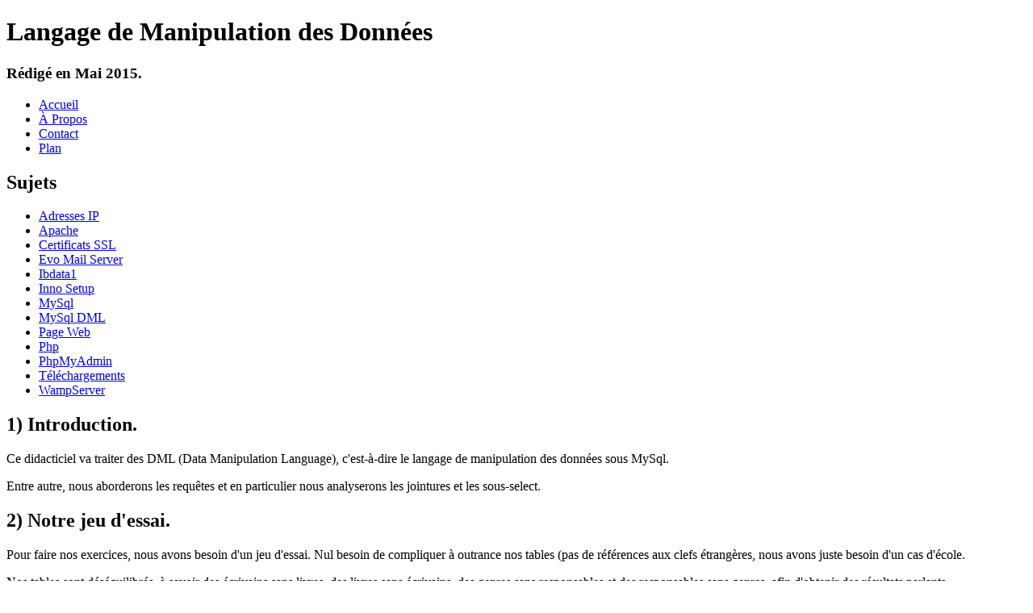

--- FILE ---
content_type: text/html; charset=utf-8
request_url: https://www.jcz.fr/mysql-dml/
body_size: 8202
content:
<!doctype html>
<html lang="fr">
<head>
<meta charset="UTF-8" />
<title>Le select sous MySql !</title>

<meta name="description"  content="Didacticiel sur les différentes formes du select sous MySql." />
<meta name="robots"       content="noarchive,noodp,noydir" />
<meta name="viewport"     content="width=device-width, initial-scale=1.0" />

<link rel="canonical"     href="http://www.jcz.fr/mysql" />
<link rel="shortcut icon" type="image/x-icon" href="/favicon.ico" />
<link rel="stylesheet"    type="text/css"     href="/css/general.css" />
<link rel="stylesheet"    type="text/css"     href="/css/sujets.css" />
</head>

<body>
<script>
  (function(i,s,o,g,r,a,m){i['GoogleAnalyticsObject']=r;i[r]=i[r]||function(){
  (i[r].q=i[r].q||[]).push(arguments)},i[r].l=1*new Date();a=s.createElement(o),
  m=s.getElementsByTagName(o)[0];a.async=1;a.src=g;m.parentNode.insertBefore(a,m)
  })(window,document,'script','//www.google-analytics.com/analytics.js','ga');

  ga('create', 'UA-59788552-1', 'auto');
  ga('send', 'pageview');

</script>
	<header id="tete">
		<h1>Langage de Manipulation des Données</h1>
		<h3>Rédigé en Mai 2015.</h3>
		<nav>
			<ul>
				<li><a href="/">Accueil</a></li>
				<li><a href="/apropos">À Propos</a></li>
				<li><a href="/contact">Contact</a></li>
				<li><a href="/plan">Plan</a></li>
			</ul>
		</nav>
	</header>

	<aside id="menu">
		<h2>Sujets</h2>
		<nav>
			<ul>
				<li><a href="/adressesip">Adresses IP</a></li>
				<li><a href="/apache">Apache</a></li>
				<li><a href="/certificats">Certificats SSL</a></li>
				<li><a href="/evomailserver">Evo Mail Server</a></li>
				<li><a href="/ibdata1">Ibdata1</a></li>
				<li><a href="/innosetup">Inno Setup</a></li>
				<li><a href="/mysql">MySql</a></li>
				<li><a href="/mysql-dml">MySql DML</a></li>
				<li><a href="/pageweb">Page Web</a></li>
				<li><a href="/php">Php</a></li>
				<li><a href="/phpmyadmin">PhpMyAdmin</a></li>
				<li><a href="/telechargements">Téléchargements</a></li>
				<li><a href="/wampserver">WampServer</a></li>
			</ul>
		</nav>
	</aside>

	<main>
		<article>
			<h2>1) Introduction.</h2>
			<p>Ce didacticiel va traiter des DML (<span>D</span>ata <span>M</span>anipulation <span>L</span>anguage), c'est-à-dire le langage de manipulation des données sous <span>MySql</span>.</p>
			<p>Entre autre, nous aborderons les requêtes et en particulier nous analyserons les jointures et les sous-select.</p>
		</article>

		<article>
			<h2>2) Notre jeu d'essai.</h2>
			<p>Pour faire nos exercices, nous avons besoin d'un jeu d'essai. Nul besoin de compliquer à outrance nos tables (pas de références aux clefs étrangères, nous avons juste besoin d'un cas d'école.</p>
			<p>Nos tables sont déséquilibrés, à savoir des écrivains sans livres, des livres sans écrivains, des genres sans responsables et des responsables sans genres, afin d'obtenir des résultats parlants.</p>
			<p>En cliquant sur <a href="base-essai.zip">ce lien</a>, vous trouverez la base de données 'essai' contenant nos trois tables.</p>
		</article>

		<article>
			<h3>2-A) la table des écrivains.</h3>
			<p>La 'Primary Key' est sur la colonne 'clef'. Nous avons remplacé 'Metz' par la valeur NULL pour le lieu de naissance de 'Paul Verlaine'.</p>
			<pre>
+------+------------+-----------+------------+----------------------+------------+--------------+
| clef | nom        | prenom    | naissance  | lieu                 | mort       | repos        |
+------+------------+-----------+------------+----------------------+------------+--------------+
| Bal  | Balzac     | Honoré    | 1799-05-20 | Tours                | 1850-08-18 | Paris        |
| Duf  | Dumas Fils | Alexandre | 1824-07-27 | Paris                | 1895-11-27 | Marly-le-Roi |
| Dup  | Dumas Père | Alexandre | 1802-07-24 | Villiers-Cotterêts   | 1870-12-05 | Puys         |
| Fla  | Flaubert   | Gustave   | 1821-12-12 | Rouen                | 1880-05-08 | Croisset     |
| Hug  | Hugo       | Victor    | 1802-01-26 | Besancon             | 1885-05-22 | Paris        |
| Rim  | Rimbaud    | Arthur    | 1854-10-20 | Charleville-Mézières | 1891-11-10 | Marseille    |
| San  | Sand       | George    | 1804-07-01 | Paris                | 1876-06-08 | Nohant-Vic   |
| Ver  | Verlaine   | Paul      | 1844-03-30 | <span>NULL</span>                 | 1896-01-08 | Paris        |
| Zol  | Zola       | Emile     | 1840-04-02 | Paris                | 1902-09-29 | Paris        |
+------+------------+-----------+------------+----------------------+------------+--------------+
			</pre>
		</article>

		<article>
			<h3>2-B) la table des Livres.</h3>
			<p>Une 'Primary Key' sur le couple 'clef' et 'titre', avec un index sur 'clef' et sur 'genre'.</p>
			<pre>
+------+------------------------+----------+---------+--------+
| clef | titre                  | parution | genre   | prix   |
+------+------------------------+----------+---------+--------+
| Bal  | Eugénie Grandet        | 1833     | Roman   | 100.00 |
| Bal  | Le Père Goriot         | 1834     | Roman   |   0.00 |
| Duf  | La Dame Aux Camélias   | 1852     | Théatre | 110.00 |
| Dup  | Les Trois Mousquetaire | 1844     | Roman   |  80.00 |
| Dup  | Vingt ans après        | 1845     | Roman   |  80.00 |
| Fla  | Madame Bovary          | 1857     | Roman   |  99.50 |
| Hug  | Hernani                | 1830     | Théatre | 120.00 |
| Hug  | Les Contemplations     | 1856     | Poésie  |  78.50 |
| Hug  | Les Misérables         | 1862     | Roman   | 148.50 |
| Ste  | Le Rouge et le Noir    | 1831     | Roman   |  98.50 |
| Ste  | La Chartreuse de Parme | 1839     | Roman   | 110.50 |
| Ver  | Poèmes Saturniens      | 1866     | Poésie  |  90.50 |
+------+------------------------+----------+---------+--------+
			</pre>
		</article>

		<article>
			<h3>2-C) la table des Responsables.</h3>
			<p>Une 'Primary key' sur genre'.</p>
			<pre>
+---------+--------+
| genre   | chef   |
+---------+--------+
| Poésie  | Alain  |
| Roman   | Jean   |
| Science | albert |
+---------+--------+
			</pre>
		</article>

		<article>
			<h2>3) Le select sans table et l'alias.</h2>
			<p>Si vous avez besoin d'afficher un résultat dans une réquête, nul besoin de préciser le nom de la table. Par exemple afficher le classique 'hello world', en donnant comme titre 'bonjour' :</p>
			<pre>
select 'hello world' as 'bonjour'
			</pre>
			<p>Le fait d'utiliser 'as' permet de renommer une colonne qui parfois peut-être sans nom. Nous obtenons le résultat suivant :</p>
			<pre>
+-------------+
| bonjour     |
+-------------+
| hello world |
+-------------+
			</pre>
			<p>Cet usage du select peut servir à afficher des variables commençant par '@' dans des select un peu plus compliqué.</p>
			<p>Normalement, le 'FROM' désigne une table, mais peut servir à initialiser des variables, comme dans l'exemple ci-après.</p>
			<pre>
select @A as 'Init'
from (select @A:=52) as x;
			</pre>
			<p>Nous obtenons le résultat suivant :</p>
			<pre>
+------+
| Init |
+------+
| 52   |
+------+
			</pre>
		</article>

		<article>
			<h2>4) le select avec table.</h2>
			<p>On ne peut pas faire plus simple que le vidage de toutes les lignes d'une table. Voici la syntaxe du vidage de la table des responsables.</p>
			<pre>
select *
from responsables;
			</pre>
			<p>Le résultat obtenu est à l'identique du paragraphe 2-C).</p>
			<p>L'opérateur '*' sert à indiquer que l'on désire toutes les colonnes de la tables.</p>
			<p>From désigne le nom de la table. Il y a deux écritures possibles pour accéder à une table, à partir d'une base de données.</p>
		</article>

		<article>
			<h3>4-A) Le 'use'.</h3>
			<p>Dans un script 'sql', vous devez préciser le nom de votre base de données (par exemple 'essai') auquel vous accédez. Il suffit de mettre au début de votre script, la ligne suivante :</p>
			<pre>
use essai;
			</pre>
			<p>Remarque : il n'est pas nécessaire de faire l'usage systématique de l'apostrophe culbutée, c'est-à-dire l'apostrophe penchée à gauche, que l'on nomme aussi accent grave &laquo;&#96;&raquo;, qui correspondant au caractères 96 de votre clavier, pour encadrer des noms de tables ou de colonnes.</p>
		</article>

		<article>
			<h3>4-B) Préfixer le nom de vos tables.</h3>
			<p>Une autre solution est de préfixer votre table par le nom de votre base de données comme ci-après :</p>
			<pre>
select *
from essai.responsables;
			</pre>
		</article>

		<article>
			<h2>5) La clause 'Where'.</h2>
			<p>Si vous désirez sélectionner les lignes dont telle colonne à telle valeur, il suffit d'utliser la clause 'where' dans votre select.</p>
			<pre>
select *
from ecrivains
where prenom like 'Alexandre';
			</pre>
			<p>Et voici le résultat de la sélection :</p>
			<pre>
+------+------------+-----------+------------+--------------------+------------+--------------+
| clef | nom        | prenom    | naissance  | lieu               | mort       | repos        |
+------+------------+-----------+------------+--------------------+------------+--------------+
| Duf  | Dumas Fils | Alexandre | 1824-07-27 | Paris              | 1895-11-27 | Marly-le-Roi |
| Dup  | Dumas Père | Alexandre | 1802-07-24 | Villiers-Cotterêts | 1870-12-05 | Puys         |
+------+------------+-----------+------------+--------------------+------------+--------------+
			</pre>
			<p>La fonction 'like' permet de sélectionner aussi les sous-chaînes de caractères en utilisant l'opérateur '%' pour un nombre quelconque de caractères.</p>
			<p>Vous trouverez comment codifier les expressions régulières sur <a href="http://dev.mysql.com/doc/refman/5.7/en/pattern-matching.html">le site officiel</a>.</p>
			<p>Vous avez aussi les principaux opérateurs de comparaisons que vous devez connaitre : '=', '&lt;', '&lt;=', '&gt;', '&gt;=', '&lt;&gt;', '!=', 'is null', is not null'. La suite sur <a href="http://dev.mysql.com/doc/refman/5.7/en/comparison-operators.html">le site officiel</a>.</p>
		</article>

		<article>
			<h2>6) 'Group by' et 'Order by'.</h2>
			<p>Vous avez la possibilité de regrouper les mêmes occurrences d'une colonne afin d'obtenir une seule ligne. De même, vous pouvez aussi les trier dans l'ordre que vous désirez, en utilsant 'asc' pour ascendant et 'desc' pour descendant. </p>
			<pre>
select repos, count(*) as 'nbre'
from ecrivains
group by repos
order by repos asc;
			</pre>
			<p>Nous comptabilisons le nombre de lignes dans la table des écrivains, ayant la même occurrence dans la colonne 'repos'. Nous trions le résultat dans l'ordre ascendant.</p>
			<pre>
+--------------+------+
| repos        | nbre |
+--------------+------+
| Croisset     |    1 |
| Marly-le-Roi |    1 |
| Marseille    |    1 |
| Nohant-Vic   |    1 |
| Paris        |    4 |
| Puys         |    1 |
+--------------+------+			</pre>
			<p>La 'count(*)' permet de comptabiliser le nombre de lignes. Il existe d'autres fonctions que vous trouverez sur <a href="http://dev.mysql.com/doc/refman/5.7/en/func-op-summary-ref.html">le site officiel</a>.</p>
			<p>les plus connues sont 'sum()' pour comptabiliser un colonne numérique, 'concat()' pour concaténer des chaines de caratères, 'now()' pour obtenir la date et l'heure du jour, 'substr()' pour extraire une sous-chaine de caractères ...</p>
		</article>

		<article>
			<h2>7) La clause 'Having'.</h2>
			<p>Elle s'utilise à l'identique de la clause 'Where', sauf qu'elle s'applique sur le 'Group by'. Reprenons notre exemple précédent. Nous désirons obtenir uniquement les lignes ayant 'nbre' supérieure ou égale à '4'.</p>
			<pre>
select repos, count(*) as 'nbre'
from ecrivains
group by repos
having nbre >= 4
order by repos asc;
			</pre>
			<p>Le 'Where' s'applique sur les lignes venant de la table, tandis que le 'Having' s'applique sur le résultat du select, en association du 'Group by', sur des regroupement de résultats. Voici le résultat de la requête.</p>
			<pre>
+-------+------+
| repos | nbre |
+-------+------+
| Paris |    4 |
+-------+------+
			</pre>
			<p>Remarque : dans cet exemple, j'ai renommé la colonne 'count(*)' en 'nbre' et j'ai appliqué le 'Having' sur ce nom. Si je n'avais pas renommé cette colonne, le having aurait dû s'écire ainsi :</p>
			<pre>
select repos, count(*)
from ecrivains
group by repos
having count(*) >= 4
order by repos asc;
			</pre>
			<p>Il est donc préférable de nommer les colonnes quand celles-ci sont des fonctions. D'autres explication sur <a href="http://dev.mysql.com/doc/refman/5.7/en/group-by-handling.html">le site officiel</a>.</p>
		</article>

		<article>
			<h2>8) La clause 'Distinct'.</h2>
			<p>Il n'est pas nécessaire d'utiliser le 'Group by' pour faire apparaitre une et une seul occurrence. On peut sélectionner juste la première occurrence, par l'adjonction de 'distinct' devant la colonne.</p>
			<pre>
select distinct repos
from ecrivains;
			</pre>
			<p>Sans distinct, 'Paris' serait apparu quatre fois. Avec 'Group by', il y aurait eu une étape supplémentaire, qui aurait allongé le temps du traitement. Avec la clause 'distinct' les occurrences multiples sont supprimées.</p>
			<pre>
+--------------+
| repos        |
+--------------+
| Paris        |
| Marly-le-Roi |
| Puys         |
| Croisset     |
| Marseille    |
| Nohant-Vic   |
+--------------+
			</pre>
		</article>

		<article>
			<h2>9) La clause 'Limit'.</h2>
			<p>On peut limiter le nombre de lignes à la sortie d'un select par l'intermédiaire de la clause 'Limit n' où 'n' est le nombre d'occurrence à afficher en sortie.</p>
			<pre>
select *
from ecrivains
limit 5;
			</pre>
			<p>La table ecrivains à neuf occurrences. Nous désirons afficher les cinq premières lignes.</p>
			<pre>
+------+------------+-----------+------------+--------------------+------------+--------------+
| clef | nom        | prenom    | naissance  | lieu               | mort       | repos        |
+------+------------+-----------+------------+--------------------+------------+--------------+
| Bal  | Balzac     | Honoré    | 1799-05-20 | Tours              | 1850-08-18 | Paris        |
| Duf  | Dumas Fils | Alexandre | 1824-07-27 | Paris              | 1895-11-27 | Marly-le-Roi |
| Dup  | Dumas Père | Alexandre | 1802-07-24 | Villiers-Cotterêts | 1870-12-05 | Puys         |
| Fla  | Flaubert   | Gustave   | 1821-12-12 | Rouen              | 1880-05-08 | Croisset     |
| Hug  | Hugo       | Victor    | 1802-01-26 | Besancon           | 1885-05-22 | Paris        |
+------+------------+-----------+------------+--------------------+------------+--------------+
			</pre>
			<p>De même, on peut afficher cinq lignes, en rejetant les quatre premières occurrences de la table ecrivains.</p>
			<pre>
select *
from ecrivains
limit 4, 5;
			</pre>
			<p>En cas d'une grosse volumétrie, vous pouvez afficher par groupe de cinq lignes, comme dans notre exemple.</p>
			<pre>
+------+----------+--------+------------+----------------------+------------+------------+
| clef | nom      | prenom | naissance  | lieu                 | mort       | repos      |
+------+----------+--------+------------+----------------------+------------+------------+
| Hug  | Hugo     | Victor | 1802-01-26 | Besancon             | 1885-05-22 | Paris      |
| Rim  | Rimbaud  | Arthur | 1854-10-20 | Charleville-Mézières | 1891-11-10 | Marseille  |
| San  | Sand     | George | 1804-07-01 | Paris                | 1876-06-08 | Nohant-Vic |
| Ver  | Verlaine | Paul   | 1844-03-30 | Metz                 | 1896-01-08 | Paris      |
| Zol  | Zola     | Emile  | 1840-04-02 | Paris                | 1902-09-29 | Paris      |
+------+----------+--------+------------+----------------------+------------+------------+
			</pre>
			<p>La ligne 'Hugo' est la dernière ligne du tableau dans le premier affichage. Et elle est aussi la première ligne du tableau dans le second affichage. En position relative, c'est la cinquième ligne dans la table des écrivains.</p>
		</article>

		<article>
			<h2>10) La clause 'between'.</h2>
			<p>On peut encadrer les résultats d'une colonne donnée, en spécifiant la borne inférieure et supérieure. Les bornes sont incluses.</p>
			<pre>
select *
from libres
where prix between 80.00 and 90.50;
			</pre>
			<p>Dans notre exemple, nous sélectionnons les prix compris entre 80,00€ et 90.50€.</p>
			<pre>
+------+------------------------+----------+--------+-------+
| clef | titre                  | parution | genre  | prix  |
+------+------------------------+----------+--------+-------+
| Dup  | Les Trois Mousquetaire | 1844     | Roman  | 80.00 |
| Dup  | Vingt ans après        | 1845     | Roman  | 80.00 |
| Ver  | Poèmes Saturniens      | 1866     | Poésie | 90.50 |
+------+------------------------+----------+--------+-------+
			</pre>
		</article>

		<article>
			<h2>11) La clause 'With rollup'.</h2>
			<p>Je ne connaissais pas cette clause. La clause 'With rollup' permet d'obtenir un total général sur une colonne numérique. Dans cet exemple, nous totalisons les prix pour chaque clef unique.</p>
			<pre>
select clef, sum(prix) as total
from livres
group by clef
with rollup;
			</pre>
			<p>Une nouvelle ligne apparait (la ligne en rouge), dont la clef est null.</p>
			<pre>
+------+---------+
| clef | total   |
+------+---------+
| Bal  |  100.00 |
| Duf  |  110.00 |
| Dup  |  160.00 |
| Fla  |   99.50 |
| Hug  |  347.00 |
| Ste  |  209.00 |
| Ver  |   90.50 |
<span>| NULL | 1116.00 |</span>
+------+---------+
			</pre>
			<p>En fait, cette clause ne sert à rien, car nous pouvons obtenir le total de la colonne 'prix', en utilisant la fonction 'sum()', comme si après :</p>
			<pre>
select NULL as clef, sum(prix) as total
from livres;
			</pre>
			<p>Et voici le résultat :</p>
			<pre>
+------+---------+
| clef | total   |
+------+---------+
| NULL | 1116.00 |
+------+---------+
			</pre>
		</article>

		<article>
			<h2>12) La valeur 'NULL'.</h2>
			<p>Nous pouvons tester la valeur particulière 'NULL' dans un select comme ci-après :</p>
			<pre>
select *
from ecrivains
where lieu is NULL;
			</pre>
			<p>Et nous obtenons :</p>
			<pre>
+------+----------+--------+------------+------+------------+-------+
| clef | nom      | prenom | naissance  | lieu | mort       | repos |
+------+----------+--------+------------+------+------------+-------+
| Ver  | Verlaine | Paul   | 1844-03-30 | NULL | 1896-01-08 | Paris |
+------+----------+--------+------------+------+------------+-------+
			</pre>
		</article>

		<article>
			<h2>13) Les jointures.</h2>
			<p>Ce chapitre est particulier car nous allons traiter du lien, que l'on nomme jointure, entre deux ou plusieurs tables.</p>
		</article>

		<article>
			<h3>13-A) Le produit cartésien.</h3>
			<p>Il s'agit de la jointure sans restriction qui donne une table résultante d'un total de ligne équivalent au nombre de lignes de la première table multiplié par le nombre de ligne de la seconde table.</p>
			<pre>
select *
from ecrivains, responsables;
			</pre>
			<p>Dans cet exemple, la table résultante est de 9 X 3 = 27 lignes. Aucune clef n'est commune entre ces deux tables. Chaque ligne de la table ecrivains est dupliquée trois fois, puisqu'il y a trois ligne dans la table des responsables.</p>
			<pre>
+------+------------+-----------+------------+----------------------+------------+--------------+---------+--------+
| clef | nom        | prenom    | naissance  | lieu                 | mort       | repos        | genre   | chef   |
+------+------------+-----------+------------+----------------------+------------+--------------+---------+--------+
| Bal  | Balzac     | Honoré    | 1799-05-20 | Tours                | 1850-08-18 | Paris        | Poésie  | Alain  |
| Bal  | Balzac     | Honoré    | 1799-05-20 | Tours                | 1850-08-18 | Paris        | Roman   | Jean   |
| Bal  | Balzac     | Honoré    | 1799-05-20 | Tours                | 1850-08-18 | Paris        | Science | albert |
| Duf  | Dumas Fils | Alexandre | 1824-07-27 | Paris                | 1895-11-27 | Marly-le-Roi | Poésie  | Alain  |
| Duf  | Dumas Fils | Alexandre | 1824-07-27 | Paris                | 1895-11-27 | Marly-le-Roi | Roman   | Jean   |
| Duf  | Dumas Fils | Alexandre | 1824-07-27 | Paris                | 1895-11-27 | Marly-le-Roi | Science | albert |
| Dup  | Dumas Père | Alexandre | 1802-07-24 | Villiers-Cotterêts   | 1870-12-05 | Puys         | Poésie  | Alain  |
| Dup  | Dumas Père | Alexandre | 1802-07-24 | Villiers-Cotterêts   | 1870-12-05 | Puys         | Roman   | Jean   |
| Dup  | Dumas Père | Alexandre | 1802-07-24 | Villiers-Cotterêts   | 1870-12-05 | Puys         | Science | albert |
| Fla  | Flaubert   | Gustave   | 1821-12-12 | Rouen                | 1880-05-08 | Croisset     | Poésie  | Alain  |
| Fla  | Flaubert   | Gustave   | 1821-12-12 | Rouen                | 1880-05-08 | Croisset     | Roman   | Jean   |
| Fla  | Flaubert   | Gustave   | 1821-12-12 | Rouen                | 1880-05-08 | Croisset     | Science | albert |
| Hug  | Hugo       | Victor    | 1802-01-26 | Besancon             | 1885-05-22 | Paris        | Poésie  | Alain  |
| Hug  | Hugo       | Victor    | 1802-01-26 | Besancon             | 1885-05-22 | Paris        | Roman   | Jean   |
| Hug  | Hugo       | Victor    | 1802-01-26 | Besancon             | 1885-05-22 | Paris        | Science | albert |
| Rim  | Rimbaud    | Arthur    | 1854-10-20 | Charleville-Mézières | 1891-11-10 | Marseille    | Poésie  | Alain  |
| Rim  | Rimbaud    | Arthur    | 1854-10-20 | Charleville-Mézières | 1891-11-10 | Marseille    | Roman   | Jean   |
| Rim  | Rimbaud    | Arthur    | 1854-10-20 | Charleville-Mézières | 1891-11-10 | Marseille    | Science | albert |
| San  | Sand       | George    | 1804-07-01 | Paris                | 1876-06-08 | Nohant-Vic   | Poésie  | Alain  |
| San  | Sand       | George    | 1804-07-01 | Paris                | 1876-06-08 | Nohant-Vic   | Roman   | Jean   |
| San  | Sand       | George    | 1804-07-01 | Paris                | 1876-06-08 | Nohant-Vic   | Science | albert |
| Ver  | Verlaine   | Paul      | 1844-03-30 | NULL                 | 1896-01-08 | Paris        | Poésie  | Alain  |
| Ver  | Verlaine   | Paul      | 1844-03-30 | NULL                 | 1896-01-08 | Paris        | Roman   | Jean   |
| Ver  | Verlaine   | Paul      | 1844-03-30 | NULL                 | 1896-01-08 | Paris        | Science | albert |
| Zol  | Zola       | Emile     | 1840-04-02 | Paris                | 1902-09-29 | Paris        | Poésie  | Alain  |
| Zol  | Zola       | Emile     | 1840-04-02 | Paris                | 1902-09-29 | Paris        | Roman   | Jean   |
| Zol  | Zola       | Emile     | 1840-04-02 | Paris                | 1902-09-29 | Paris        | Science | albert |
+------+------------+-----------+------------+----------------------+------------+--------------+---------+--------+
			</pre>
			<p>Le principe de la jointure repose sur le produit cartésien de deux ou plusieurs tables, avec une ou plusieurs restrictions, qui ne sont pas uniquement des colonnes communes à ces tables.</p>
		</article>

		<article>
			<h3>13-B) L'intersection entre deux tables.</h3>
			<p>Pour illustrer les jointures sur deux tables, nous utiliserons les diagrammes de Venn. Voici l'intersection entre deux tables :</p>
			<br /><img class="image" src="inner.png" alt="inner select" />
			<p>La table A sera celle des Ecrivains et la table B, celle des livres. Dans cet exemple, nous utilisons la jointure dite naturelle.</p>
			<pre>
Select tb1.clef, tb1.nom, tb1.prenom,
       tb2.titre, tb2.parution, tb2.genre, tb2.prix
from   `ecrivain` as tb1,
       `livres`   as tb2
where tb2.clef = tb1.clef;
			</pre>
			<p>Voici le résultat obtenu.</p>
			<pre>
+------+------------+-----------+------------------------+----------+---------+--------+
| clef | nom        | prenom    | titre                  | parution | genre   | prix   |
+------+------------+-----------+------------------------+----------+---------+--------+
| Bal  | Balzac     | Honoré    | Eugénie Grandet        | 1833     | Roman   | 100.00 |
| Bal  | Balzac     | Honoré    | Le Père Goriot         | 1834     | Roman   |   0.00 |
| Duf  | Dumas Fils | Alexandre | La Dame Aux Camélias   | 1852     | Théatre | 110.00 |
| Dup  | Dumas Père | Alexandre | Les Trois Mousquetaire | 1844     | Roman   |  80.00 |
| Dup  | Dumas Père | Alexandre | Vingt ans après        | 1845     | Roman   |  80.00 |
| Fla  | Flaubert   | Gustave   | Madame Bovary          | 1857     | Roman   |  99.50 |
| Hug  | Hugo       | Victor    | Hernani                | 1830     | Théatre | 120.00 |
| Hug  | Hugo       | Victor    | Les Contemplations     | 1856     | Poésie  |  78.50 |
| Hug  | Hugo       | Victor    | Les Misérables         | 1862     | Roman   | 148.50 |
| Ver  | Verlaine   | Paul      | Poèmes Saturniens      | 1866     | Poésie  |  90.50 |
+------+------------+-----------+------------------------+----------+---------+--------+
			</pre>
			<p>Bien que fonctionnant correctement, cette forme d'écriture de la requête est devenue obsolète.</p>
			<p>Pour ce faire, nous utilions le join de type 'inner', c'est-à-dire l'intersection comme ci-après :</p>
			<pre>
select tb1.clef, tb1.nom, tb1.prenom,
       tb2.titre, tb2.parution, tb2.genre, tb2.prix
from       `ecrivains` as tb1
inner join `livres`    as tb2
on tb2.clef = tb1.clef
			</pre>
			<p>Le résultat produit est à l'identique de la jointure dite naturelle. Dorénavant, pour une intersection, nous utiliserons la jointure de type 'inner'.</p>
		</article>

		<article>
			<h3>13-C) La jointure gauche.</h3>
			<p>Voici le diagramme de Venn de la jointure gauche :</p>
			<img class="image" src="left1.png"  alt="left select" />
			<p>La jointure gauche consiste à afficher toutes les lignes de la première table, même si aucune correspondance existe dans la seconde table.</p>
			<p>Les lignes communes entre les deux tables sont à l'identique de l'intersection que nous venons de voir au paragraphe précédent.</p>
			<p>Les lignes absentes de la seconde table sont remplacées par la valeur 'NULL'.</p>
			<p>Pour ce faire, nous utilisons le join de type 'left outer', comme ci-après :</p>
			<pre>
--------------
select tb1.clef, tb1.nom, tb1.prenom,
       tb2.titre, tb2.parution, tb2.genre, tb2.prix
from            ecrivains as tb1
left outer join livres    as tb2
on tb2.clef = tb1.clef
--------------

+------+------------+-----------+------------------------+----------+---------+--------+
| clef | nom        | prenom    | titre                  | parution | genre   | prix   |
+------+------------+-----------+------------------------+----------+---------+--------+
| Bal  | Balzac     | Honoré    | Le Père Goriot         | 1834     | Roman   |   0.00 |
| Bal  | Balzac     | Honoré    | Eugénie Grandet        | 1833     | Roman   | 100.00 |
| Duf  | Dumas Fils | Alexandre | La Dame Aux Camélias   | 1852     | Théatre | 110.00 |
| Dup  | Dumas Père | Alexandre | Vingt ans après        | 1845     | Roman   |  80.00 |
| Dup  | Dumas Père | Alexandre | Les Trois Mousquetaire | 1844     | Roman   |  80.00 |
| Fla  | Flaubert   | Gustave   | Madame Bovary          | 1857     | Roman   |  99.50 |
| Hug  | Hugo       | Victor    | Les Misérables         | 1862     | Roman   | 148.50 |
| Hug  | Hugo       | Victor    | Les Contemplations     | 1856     | Poésie  |  78.50 |
| Hug  | Hugo       | Victor    | Hernani                | 1830     | Théatre | 120.00 |
| Rim  | Rimbaud    | Arthur    | <span>NULL</span>                   | <span>NULL</span>     | <span>NULL</span>    |   <span>NULL</span> |
| San  | Sand       | George    | <span>NULL</span>                   | <span>NULL</span>     | <span>NULL</span>    |   <span>NULL</span> |
| Ver  | Verlaine   | Paul      | Poèmes Saturniens      | 1866     | Poésie  |  90.50 |
| Zol  | Zola       | Emile     | <span>NULL</span>                   | <span>NULL</span>     | <span>NULL</span>    |   <span>NULL</span> |
+------+------------+-----------+------------------------+----------+---------+--------+
			</pre>
			<p>Dans cet exemple, nous retrouvons bien la sélection des lignes de l'intersection. Trois lignes sont en suppléments, celle des auteurs qui n'ont pas de correspondances dans la table des 'livres'. De cela, les colonnes 'titres', 'parution, 'genre ' et 'prix' sont à 'NULL'.</p>
		</article>

		<article>
			<h3>13-D) La jointure droite.</h3>
			<p>Voici le diagramme de Venn de la jointure droite :</p>
			<img class="image" src="right1.png" alt="right select" />
			<p>Une jointure droite sur les tables 'A' et 'B', c'est en fait une jointure gauche sur les tables 'B' et 'A'. Il suffit d'inverser la première table avec la seconde.</p>
			<pre>
--------------
select tb1.clef, tb1.nom, tb1.prenom,
       tb2.titre, tb2.parution, tb2.genre, tb2.prix
from             `livres`    as tb2
right outer join `ecrivains` as tb1
on tb2.clef = tb1.clef
--------------

+------+------------+-----------+------------------------+----------+---------+--------+
| clef | nom        | prenom    | titre                  | parution | genre   | prix   |
+------+------------+-----------+------------------------+----------+---------+--------+
| Bal  | Balzac     | Honoré    | Le Père Goriot         | 1834     | Roman   |   0.00 |
| Bal  | Balzac     | Honoré    | Eugénie Grandet        | 1833     | Roman   | 100.00 |
| Duf  | Dumas Fils | Alexandre | La Dame Aux Camélias   | 1852     | Théatre | 110.00 |
| Dup  | Dumas Père | Alexandre | Vingt ans après        | 1845     | Roman   |  80.00 |
| Dup  | Dumas Père | Alexandre | Les Trois Mousquetaire | 1844     | Roman   |  80.00 |
| Fla  | Flaubert   | Gustave   | Madame Bovary          | 1857     | Roman   |  99.50 |
| Hug  | Hugo       | Victor    | Les Misérables         | 1862     | Roman   | 148.50 |
| Hug  | Hugo       | Victor    | Les Contemplations     | 1856     | Poésie  |  78.50 |
| Hug  | Hugo       | Victor    | Hernani                | 1830     | Théatre | 120.00 |
| Rim  | Rimbaud    | Arthur    | <span>NULL</span>                   | <span>NULL</span>     | <span>NULL</span>    |   <span>NULL</span> |
| San  | Sand       | George    | <span>NULL</span>                   | <span>NULL</span>     | <span>NULL</span>    |   <span>NULL</span> |
| Ver  | Verlaine   | Paul      | Poèmes Saturniens      | 1866     | Poésie  |  90.50 |
| Zol  | Zola       | Emile     | <span>NULL</span>                   | <span>NULL</span>     | <span>NULL</span>    |   <span>NULL</span> |
+------+------------+-----------+------------------------+----------+---------+--------+
			</pre>
			<p>Mais si vous n'inversez pas vos deux tables, vous n'obtiendrez pas le même résultats. Voici la preuve :</p>
			<pre>
--------------
select tb1.clef, tb1.nom, tb1.prenom,
       tb2.titre, tb2.parution, tb2.genre, tb2.prix
from             `ecrivains` as tb1
right outer join `livres`    as tb2
on tb2.clef = tb1.clef
--------------

+------+------------+-----------+------------------------+----------+---------+--------+
| clef | nom        | prenom    | titre                  | parution | genre   | prix   |
+------+------------+-----------+------------------------+----------+---------+--------+
| Bal  | Balzac     | Honoré    | Eugénie Grandet        | 1833     | Roman   | 100.00 |
| Bal  | Balzac     | Honoré    | Le Père Goriot         | 1834     | Roman   |   0.00 |
| Duf  | Dumas Fils | Alexandre | La Dame Aux Camélias   | 1852     | Théatre | 110.00 |
| Dup  | Dumas Père | Alexandre | Les Trois Mousquetaire | 1844     | Roman   |  80.00 |
| Dup  | Dumas Père | Alexandre | Vingt ans après        | 1845     | Roman   |  80.00 |
| Fla  | Flaubert   | Gustave   | Madame Bovary          | 1857     | Roman   |  99.50 |
| Hug  | Hugo       | Victor    | Hernani                | 1830     | Théatre | 120.00 |
| Hug  | Hugo       | Victor    | Les Contemplations     | 1856     | Poésie  |  78.50 |
| Hug  | Hugo       | Victor    | Les Misérables         | 1862     | Roman   | 148.50 |
| <span>NULL</span> | <span>NULL</span>       | <span>NULL</span>      | Le Rouge et le Noir    | 1831     | Roman   |  98.50 |
| <span>NULL</span> | <span>NULL</span>       | <span>NULL</span>      | La Chartreuse de Parme | 1839     | Roman   | 110.50 |
| Ver  | Verlaine   | Paul      | Poèmes Saturniens      | 1866     | Poésie  |  90.50 |
+------+------------+-----------+------------------------+----------+---------+--------+
			</pre>
			<p>L'explication de cette différence vient du fait que l'on part de la première table et que l'on recherche toutes les lignes en lien dans la seconde table.</p>
			<p>Or toutes les lignes présentent dans la seconde table, qui ne sont pas en lien vers la première, ne seront pas affichées. D'où la non symétrie entre la jointure gauche avec la jointure droite, sauf si l'on inverse les tables, comme dans notre exemple.</p>
			<p>
		</article>

		<article>
			<h3>13-E) La jointure totale.</h3>
			<p>Voici le diagramme de Venn de la jointure totale :</p>
			<img class="image" src="full.png"  alt="full select" />
			<p>En MySql, cette écriture n'existe pas mais on peut quand même la produire, en faisant l'union d'une jointure gauche avec une jounture droite, comme ci-après :</p>
			<pre>
--------------
select tb1.clef, tb1.nom, tb1.prenom,
       tb2.titre, tb2.parution, tb2.genre, tb2.prix
from            `ecrivains` as tb1
<span>left outer join</span> `livres`    as tb2
on tb2.clef = tb1.clef
<span>union</span>
select tb1.clef, tb1.nom, tb1.prenom,
       tb2.titre, tb2.parution, tb2.genre, tb2.prix
from             `ecrivains` as tb1
<span>right outer join</span> `livres`    as tb2
on tb2.clef = tb1.clef
--------------

+------+------------+-----------+------------------------+----------+---------+--------+
| clef | nom        | prenom    | titre                  | parution | genre   | prix   |
+------+------------+-----------+------------------------+----------+---------+--------+
| Bal  | Balzac     | Honoré    | Le Père Goriot         | 1834     | Roman   |   0.00 |
| Bal  | Balzac     | Honoré    | Eugénie Grandet        | 1833     | Roman   | 100.00 |
| Duf  | Dumas Fils | Alexandre | La Dame Aux Camélias   | 1852     | Théatre | 110.00 |
| Dup  | Dumas Père | Alexandre | Vingt ans après        | 1845     | Roman   |  80.00 |
| Dup  | Dumas Père | Alexandre | Les Trois Mousquetaire | 1844     | Roman   |  80.00 |
| Fla  | Flaubert   | Gustave   | Madame Bovary          | 1857     | Roman   |  99.50 |
| Hug  | Hugo       | Victor    | Les Misérables         | 1862     | Roman   | 148.50 |
| Hug  | Hugo       | Victor    | Les Contemplations     | 1856     | Poésie  |  78.50 |
| Hug  | Hugo       | Victor    | Hernani                | 1830     | Théatre | 120.00 |
| Rim  | Rimbaud    | Arthur    | <span>NULL</span>                   | <span>NULL</span>     | <span>NULL</span>    |   <span>NULL</span> |
| San  | Sand       | George    | <span>NULL</span>                   | <span>NULL</span>     | <span>NULL</span>    |   <span>NULL</span> |
| Ver  | Verlaine   | Paul      | Poèmes Saturniens      | 1866     | Poésie  |  90.50 |
| Zol  | Zola       | Emile     | <span>NULL</span>                   | <span>NULL</span>     | <span>NULL</span>    |   <span>NULL</span> |
| <span>NULL</span> | <span>NULL</span>       | NULL      | Le Rouge et le Noir    | 1831     | Roman   |  98.50 |
| <span>NULL</span> | <span>NULL</span>       | NULL      | La Chartreuse de Parme | 1839     | Roman   | 110.50 |
+------+------------+-----------+------------------------+----------+---------+--------+
			</pre>
		</article>

		<article>
			<h2>14) La sous-requête</h2>
			<p>Une sous-requête est une requête imbriquée dans une requête dite principale. Elle est fréquemment utilisée avec les clauses 'exists' ou 'in' et plus rarement avec les clauses 'some', 'any' et 'all'.</p>
			<p>Il existe deux formes de sous-requêtes :</p>
			<p><img src="/images/fleche.png" alt="fleche" />la sous-requête simple ou non corrélée.</p>
			<p>Il n'existe aucune jointure entre la requête principale et la sous-requête. Le lien se fait essentiellement par un ensemble de valeur, comme dans le cas de la clause 'in'.</p>
			<p><img src="/images/fleche.png" alt="fleche" />la sous-requête corrélée.</p>
			<p>Une sous-requête corrélée est la mise en relation de deux tables, comme dans le cas de la jointure.</p>
			<p>Sous MySql, la sous-requête est d'une performance totalement dégradée. Nous devons prendre l'habitude de toujours transformer la sous-requête en jointure gauche la plus part du temps, si cela est possible.</p>
		</article>

		<article>
			<h3>14-A) La différence gauche.</h3>
			<p>Voici le diagramme de Venn de la différence gauche :</p>
			<img class="image" src="left2.png"  alt="left select" />
			<p>Pour obtenir une différence, nous sommes obligé de tester la non existence vis-à-vis de la table en jointure. Tester l'exitance d'une relation entre la requête principale et la sous-requête, par l'intermédiaire de la clause 'where', se nomme une 'corrélation'.</p>
			<p>Voici la sous-requête corrélée :</P>
			<pre>
--------------
select tb1.clef, tb1.nom, tb1.prenom
from `ecrivains` as tb1
where not exists (select 1 from `livres` as tb2 where tb2.clef = tb1.clef)
--------------

+------+---------+--------+
| clef | nom     | prenom |
+------+---------+--------+
| Rim  | Rimbaud | Arthur |
| San  | Sand    | George |
| Zol  | Zola    | Emile  |
+------+---------+--------+
			</pre>
			<p>Bien que le résultat produit soit tout à fait correcte, elle demeure moins performante. Nous préférerons la jointure de type gauche que voici :</p>
			<pre>
--------------
select tb1.clef, tb1.nom, tb1.prenom
from            `ecrivains` as tb1
left outer join `livres`    as tb2
on tb2.clef = tb1.clef
where tb2.clef is null
--------------

+------+---------+--------+
| clef | nom     | prenom |
+------+---------+--------+
| Rim  | Rimbaud | Arthur |
| San  | Sand    | George |
| Zol  | Zola    | Emile  |
+------+---------+--------+
			</pre>
			<p>Comme on le constate, les deux requêtes produisent le même résultat. Une sous-requête qu'elle soit corrélée ou pas est bien plus couteuse en terme de performance qu'une jointure. On privilégie alors la jointure plutôt que la sous-requête.</p>
		</article>

		<article>
			<h3>14-B) La différence droite.</h3>
			<p>Voici le diagramme de Venn de la différence droite :</p>
			<img class="image" src="right2.png" alt="right select" />
			<p>Une solution consiste à inverser la première table avec la seconde afin de retomber sur la différence gauche, comme ci-après :</p>
			<pre>
--------------
select tb2.clef, tb2.titre, tb2.parution
from `livres` as tb2
where not exists (select 1 from `ecrivains` as tb1 where tb1.clef = tb2.clef)
--------------

+------+------------------------+----------+
| clef | titre                  | parution |
+------+------------------------+----------+
| Ste  | Le Rouge et le Noir    | 1831     |
| Ste  | La Chartreuse de Parme | 1839     |
+------+------------------------+----------+
			</pre>
			<p>L'autre solution consiste à utiliser la jointure droite, comme ci-après :</p>
			<pre>
--------------
select tb2.clef, tb2.titre, tb2.parution
from             `ecrivains` as tb1
right outer join `livres`    as tb2
on tb2.clef = tb1.clef
where tb1.clef is null
--------------

+------+------------------------+----------+
| clef | titre                  | parution |
+------+------------------------+----------+
| Ste  | Le Rouge et le Noir    | 1831     |
| Ste  | La Chartreuse de Parme | 1839     |
+------+------------------------+----------+
			</pre>
			<p>Je ferrai la même remarque que précédemment. Il est préférable pour des questions de performances d'utiliser la jointure droite, plutôt que la sous-requête corrélée.</p>
		</article>

		<article>
			<h2>15) Conclusion.</h2>
			<p>Ce didacticiel est juste un aperçu de ce que l'on peut faire avec les requêtes pour sélectionner des ensembles de valeurs. Pour approfondir le sujet, il est nécessaire de parcourir le manuel de référence de MySql.</p>
		</article>
	</main>

	<footer id="pied">
		<p>Copyright Artemus.</p>
		<p class="lien"><a href="http://validator.w3.org/check?uri=www.jcz.fr/mysql-dml/index.php"><img src="/images/validator.png" alt="Logo validator W3C" width="80" height="15"></a></p>
		<p class="lien"><a href="https://www.alwaysdata.com"><img src="/images/alwaysdata.png" alt="Logo Alwaysdata" width="80" height="15"></a></p>
		<p class="lien"><a href="http://ipv6-test.com/"><img src="/images/Ipv6.png" alt="Logo Ipv6" width="80" height="15"></a></p>
	</footer>

</body>
</html>
